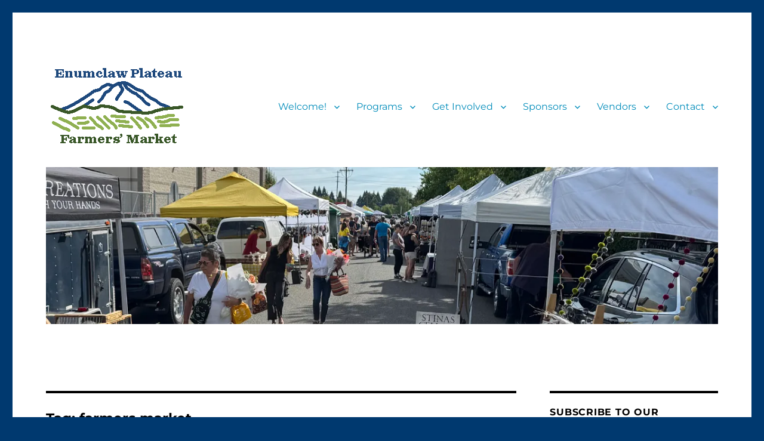

--- FILE ---
content_type: text/html; charset=UTF-8
request_url: https://www.enumclawplateaufarmersmarket.org/tag/farmers-market/
body_size: 14665
content:
<!DOCTYPE html>
<html lang="en-US" class="no-js">
<head>
	<meta charset="UTF-8">
	<meta name="viewport" content="width=device-width, initial-scale=1.0">
	<link rel="profile" href="https://gmpg.org/xfn/11">
		<script>
(function(html){html.className = html.className.replace(/\bno-js\b/,'js')})(document.documentElement);
//# sourceURL=twentysixteen_javascript_detection
</script>
<meta name='robots' content='index, follow, max-image-preview:large, max-snippet:-1, max-video-preview:-1' />
<!-- Jetpack Site Verification Tags -->
<meta name="google-site-verification" content="pan7e_obTYmlc-KcuM8Sc2Wg7tRSy6YtGbxxWLZXW4U" />
<meta name="facebook-domain-verification" content="1485498295010965" />

	<!-- This site is optimized with the Yoast SEO plugin v26.8 - https://yoast.com/product/yoast-seo-wordpress/ -->
	<title>farmers market Archives &#8211; Enumclaw Plateau Farmers’ Market</title>
	<link rel="canonical" href="https://www.enumclawplateaufarmersmarket.org/tag/farmers-market/" />
	<link rel="next" href="https://www.enumclawplateaufarmersmarket.org/tag/farmers-market/page/2/" />
	<meta property="og:locale" content="en_US" />
	<meta property="og:type" content="article" />
	<meta property="og:title" content="farmers market Archives &#8211; Enumclaw Plateau Farmers’ Market" />
	<meta property="og:url" content="https://www.enumclawplateaufarmersmarket.org/tag/farmers-market/" />
	<meta property="og:site_name" content="Enumclaw Plateau Farmers’ Market" />
	<script type="application/ld+json" class="yoast-schema-graph">{"@context":"https://schema.org","@graph":[{"@type":"CollectionPage","@id":"https://www.enumclawplateaufarmersmarket.org/tag/farmers-market/","url":"https://www.enumclawplateaufarmersmarket.org/tag/farmers-market/","name":"farmers market Archives &#8211; Enumclaw Plateau Farmers’ Market","isPartOf":{"@id":"https://www.enumclawplateaufarmersmarket.org/#website"},"primaryImageOfPage":{"@id":"https://www.enumclawplateaufarmersmarket.org/tag/farmers-market/#primaryimage"},"image":{"@id":"https://www.enumclawplateaufarmersmarket.org/tag/farmers-market/#primaryimage"},"thumbnailUrl":"https://i0.wp.com/www.enumclawplateaufarmersmarket.org/wp-content/uploads/2024-Vendor-Map-1.jpg?fit=1222%2C1847&ssl=1","breadcrumb":{"@id":"https://www.enumclawplateaufarmersmarket.org/tag/farmers-market/#breadcrumb"},"inLanguage":"en-US"},{"@type":"ImageObject","inLanguage":"en-US","@id":"https://www.enumclawplateaufarmersmarket.org/tag/farmers-market/#primaryimage","url":"https://i0.wp.com/www.enumclawplateaufarmersmarket.org/wp-content/uploads/2024-Vendor-Map-1.jpg?fit=1222%2C1847&ssl=1","contentUrl":"https://i0.wp.com/www.enumclawplateaufarmersmarket.org/wp-content/uploads/2024-Vendor-Map-1.jpg?fit=1222%2C1847&ssl=1","width":1222,"height":1847,"caption":"Screenshot"},{"@type":"BreadcrumbList","@id":"https://www.enumclawplateaufarmersmarket.org/tag/farmers-market/#breadcrumb","itemListElement":[{"@type":"ListItem","position":1,"name":"Home","item":"https://www.enumclawplateaufarmersmarket.org/"},{"@type":"ListItem","position":2,"name":"farmers market"}]},{"@type":"WebSite","@id":"https://www.enumclawplateaufarmersmarket.org/#website","url":"https://www.enumclawplateaufarmersmarket.org/","name":"Enumclaw Plateau Farmers’ Market","description":"Bringing Enumclaw area farmers’ products to Enumclaw residents and visitors","publisher":{"@id":"https://www.enumclawplateaufarmersmarket.org/#organization"},"potentialAction":[{"@type":"SearchAction","target":{"@type":"EntryPoint","urlTemplate":"https://www.enumclawplateaufarmersmarket.org/?s={search_term_string}"},"query-input":{"@type":"PropertyValueSpecification","valueRequired":true,"valueName":"search_term_string"}}],"inLanguage":"en-US"},{"@type":"Organization","@id":"https://www.enumclawplateaufarmersmarket.org/#organization","name":"Enumclaw Plateau Farmers’ Market","url":"https://www.enumclawplateaufarmersmarket.org/","logo":{"@type":"ImageObject","inLanguage":"en-US","@id":"https://www.enumclawplateaufarmersmarket.org/#/schema/logo/image/","url":"https://www.enumclawplateaufarmersmarket.org/wp-content/uploads/2018/05/2019-market-logo-780x1024.png","contentUrl":"https://www.enumclawplateaufarmersmarket.org/wp-content/uploads/2018/05/2019-market-logo-780x1024.png","width":780,"height":1024,"caption":"Enumclaw Plateau Farmers’ Market"},"image":{"@id":"https://www.enumclawplateaufarmersmarket.org/#/schema/logo/image/"},"sameAs":["https://www.facebook.com/EnumclawPlateauFarmersMarket/","https://www.instagram.com/enumclawplateaufarmersmarket/"]}]}</script>
	<!-- / Yoast SEO plugin. -->


<link rel='dns-prefetch' href='//www.enumclawplateaufarmersmarket.org' />
<link rel='dns-prefetch' href='//stats.wp.com' />
<link rel='dns-prefetch' href='//v0.wordpress.com' />
<link rel='preconnect' href='//i0.wp.com' />
<link rel='preconnect' href='//c0.wp.com' />
<link rel="alternate" type="application/rss+xml" title="Enumclaw Plateau Farmers’ Market &raquo; Feed" href="https://www.enumclawplateaufarmersmarket.org/feed/" />
<link rel="alternate" type="application/rss+xml" title="Enumclaw Plateau Farmers’ Market &raquo; Comments Feed" href="https://www.enumclawplateaufarmersmarket.org/comments/feed/" />
<link rel="alternate" type="application/rss+xml" title="Enumclaw Plateau Farmers’ Market &raquo; farmers market Tag Feed" href="https://www.enumclawplateaufarmersmarket.org/tag/farmers-market/feed/" />
<style id='wp-img-auto-sizes-contain-inline-css'>
img:is([sizes=auto i],[sizes^="auto," i]){contain-intrinsic-size:3000px 1500px}
/*# sourceURL=wp-img-auto-sizes-contain-inline-css */
</style>
<link rel='stylesheet' id='twentysixteen-jetpack-css' href='https://c0.wp.com/p/jetpack/15.4/modules/theme-tools/compat/twentysixteen.css' media='all' />
<style id='wp-emoji-styles-inline-css'>

	img.wp-smiley, img.emoji {
		display: inline !important;
		border: none !important;
		box-shadow: none !important;
		height: 1em !important;
		width: 1em !important;
		margin: 0 0.07em !important;
		vertical-align: -0.1em !important;
		background: none !important;
		padding: 0 !important;
	}
/*# sourceURL=wp-emoji-styles-inline-css */
</style>
<style id='wp-block-library-inline-css'>
:root{--wp-block-synced-color:#7a00df;--wp-block-synced-color--rgb:122,0,223;--wp-bound-block-color:var(--wp-block-synced-color);--wp-editor-canvas-background:#ddd;--wp-admin-theme-color:#007cba;--wp-admin-theme-color--rgb:0,124,186;--wp-admin-theme-color-darker-10:#006ba1;--wp-admin-theme-color-darker-10--rgb:0,107,160.5;--wp-admin-theme-color-darker-20:#005a87;--wp-admin-theme-color-darker-20--rgb:0,90,135;--wp-admin-border-width-focus:2px}@media (min-resolution:192dpi){:root{--wp-admin-border-width-focus:1.5px}}.wp-element-button{cursor:pointer}:root .has-very-light-gray-background-color{background-color:#eee}:root .has-very-dark-gray-background-color{background-color:#313131}:root .has-very-light-gray-color{color:#eee}:root .has-very-dark-gray-color{color:#313131}:root .has-vivid-green-cyan-to-vivid-cyan-blue-gradient-background{background:linear-gradient(135deg,#00d084,#0693e3)}:root .has-purple-crush-gradient-background{background:linear-gradient(135deg,#34e2e4,#4721fb 50%,#ab1dfe)}:root .has-hazy-dawn-gradient-background{background:linear-gradient(135deg,#faaca8,#dad0ec)}:root .has-subdued-olive-gradient-background{background:linear-gradient(135deg,#fafae1,#67a671)}:root .has-atomic-cream-gradient-background{background:linear-gradient(135deg,#fdd79a,#004a59)}:root .has-nightshade-gradient-background{background:linear-gradient(135deg,#330968,#31cdcf)}:root .has-midnight-gradient-background{background:linear-gradient(135deg,#020381,#2874fc)}:root{--wp--preset--font-size--normal:16px;--wp--preset--font-size--huge:42px}.has-regular-font-size{font-size:1em}.has-larger-font-size{font-size:2.625em}.has-normal-font-size{font-size:var(--wp--preset--font-size--normal)}.has-huge-font-size{font-size:var(--wp--preset--font-size--huge)}.has-text-align-center{text-align:center}.has-text-align-left{text-align:left}.has-text-align-right{text-align:right}.has-fit-text{white-space:nowrap!important}#end-resizable-editor-section{display:none}.aligncenter{clear:both}.items-justified-left{justify-content:flex-start}.items-justified-center{justify-content:center}.items-justified-right{justify-content:flex-end}.items-justified-space-between{justify-content:space-between}.screen-reader-text{border:0;clip-path:inset(50%);height:1px;margin:-1px;overflow:hidden;padding:0;position:absolute;width:1px;word-wrap:normal!important}.screen-reader-text:focus{background-color:#ddd;clip-path:none;color:#444;display:block;font-size:1em;height:auto;left:5px;line-height:normal;padding:15px 23px 14px;text-decoration:none;top:5px;width:auto;z-index:100000}html :where(.has-border-color){border-style:solid}html :where([style*=border-top-color]){border-top-style:solid}html :where([style*=border-right-color]){border-right-style:solid}html :where([style*=border-bottom-color]){border-bottom-style:solid}html :where([style*=border-left-color]){border-left-style:solid}html :where([style*=border-width]){border-style:solid}html :where([style*=border-top-width]){border-top-style:solid}html :where([style*=border-right-width]){border-right-style:solid}html :where([style*=border-bottom-width]){border-bottom-style:solid}html :where([style*=border-left-width]){border-left-style:solid}html :where(img[class*=wp-image-]){height:auto;max-width:100%}:where(figure){margin:0 0 1em}html :where(.is-position-sticky){--wp-admin--admin-bar--position-offset:var(--wp-admin--admin-bar--height,0px)}@media screen and (max-width:600px){html :where(.is-position-sticky){--wp-admin--admin-bar--position-offset:0px}}

/*# sourceURL=wp-block-library-inline-css */
</style><link rel='stylesheet' id='mediaelement-css' href='https://c0.wp.com/c/6.9/wp-includes/js/mediaelement/mediaelementplayer-legacy.min.css' media='all' />
<link rel='stylesheet' id='wp-mediaelement-css' href='https://c0.wp.com/c/6.9/wp-includes/js/mediaelement/wp-mediaelement.min.css' media='all' />
<style id='global-styles-inline-css'>
:root{--wp--preset--aspect-ratio--square: 1;--wp--preset--aspect-ratio--4-3: 4/3;--wp--preset--aspect-ratio--3-4: 3/4;--wp--preset--aspect-ratio--3-2: 3/2;--wp--preset--aspect-ratio--2-3: 2/3;--wp--preset--aspect-ratio--16-9: 16/9;--wp--preset--aspect-ratio--9-16: 9/16;--wp--preset--color--black: #000000;--wp--preset--color--cyan-bluish-gray: #abb8c3;--wp--preset--color--white: #fff;--wp--preset--color--pale-pink: #f78da7;--wp--preset--color--vivid-red: #cf2e2e;--wp--preset--color--luminous-vivid-orange: #ff6900;--wp--preset--color--luminous-vivid-amber: #fcb900;--wp--preset--color--light-green-cyan: #7bdcb5;--wp--preset--color--vivid-green-cyan: #00d084;--wp--preset--color--pale-cyan-blue: #8ed1fc;--wp--preset--color--vivid-cyan-blue: #0693e3;--wp--preset--color--vivid-purple: #9b51e0;--wp--preset--color--dark-gray: #1a1a1a;--wp--preset--color--medium-gray: #686868;--wp--preset--color--light-gray: #e5e5e5;--wp--preset--color--blue-gray: #4d545c;--wp--preset--color--bright-blue: #007acc;--wp--preset--color--light-blue: #9adffd;--wp--preset--color--dark-brown: #402b30;--wp--preset--color--medium-brown: #774e24;--wp--preset--color--dark-red: #640c1f;--wp--preset--color--bright-red: #ff675f;--wp--preset--color--yellow: #ffef8e;--wp--preset--gradient--vivid-cyan-blue-to-vivid-purple: linear-gradient(135deg,rgb(6,147,227) 0%,rgb(155,81,224) 100%);--wp--preset--gradient--light-green-cyan-to-vivid-green-cyan: linear-gradient(135deg,rgb(122,220,180) 0%,rgb(0,208,130) 100%);--wp--preset--gradient--luminous-vivid-amber-to-luminous-vivid-orange: linear-gradient(135deg,rgb(252,185,0) 0%,rgb(255,105,0) 100%);--wp--preset--gradient--luminous-vivid-orange-to-vivid-red: linear-gradient(135deg,rgb(255,105,0) 0%,rgb(207,46,46) 100%);--wp--preset--gradient--very-light-gray-to-cyan-bluish-gray: linear-gradient(135deg,rgb(238,238,238) 0%,rgb(169,184,195) 100%);--wp--preset--gradient--cool-to-warm-spectrum: linear-gradient(135deg,rgb(74,234,220) 0%,rgb(151,120,209) 20%,rgb(207,42,186) 40%,rgb(238,44,130) 60%,rgb(251,105,98) 80%,rgb(254,248,76) 100%);--wp--preset--gradient--blush-light-purple: linear-gradient(135deg,rgb(255,206,236) 0%,rgb(152,150,240) 100%);--wp--preset--gradient--blush-bordeaux: linear-gradient(135deg,rgb(254,205,165) 0%,rgb(254,45,45) 50%,rgb(107,0,62) 100%);--wp--preset--gradient--luminous-dusk: linear-gradient(135deg,rgb(255,203,112) 0%,rgb(199,81,192) 50%,rgb(65,88,208) 100%);--wp--preset--gradient--pale-ocean: linear-gradient(135deg,rgb(255,245,203) 0%,rgb(182,227,212) 50%,rgb(51,167,181) 100%);--wp--preset--gradient--electric-grass: linear-gradient(135deg,rgb(202,248,128) 0%,rgb(113,206,126) 100%);--wp--preset--gradient--midnight: linear-gradient(135deg,rgb(2,3,129) 0%,rgb(40,116,252) 100%);--wp--preset--font-size--small: 13px;--wp--preset--font-size--medium: 20px;--wp--preset--font-size--large: 36px;--wp--preset--font-size--x-large: 42px;--wp--preset--spacing--20: 0.44rem;--wp--preset--spacing--30: 0.67rem;--wp--preset--spacing--40: 1rem;--wp--preset--spacing--50: 1.5rem;--wp--preset--spacing--60: 2.25rem;--wp--preset--spacing--70: 3.38rem;--wp--preset--spacing--80: 5.06rem;--wp--preset--shadow--natural: 6px 6px 9px rgba(0, 0, 0, 0.2);--wp--preset--shadow--deep: 12px 12px 50px rgba(0, 0, 0, 0.4);--wp--preset--shadow--sharp: 6px 6px 0px rgba(0, 0, 0, 0.2);--wp--preset--shadow--outlined: 6px 6px 0px -3px rgb(255, 255, 255), 6px 6px rgb(0, 0, 0);--wp--preset--shadow--crisp: 6px 6px 0px rgb(0, 0, 0);}:where(.is-layout-flex){gap: 0.5em;}:where(.is-layout-grid){gap: 0.5em;}body .is-layout-flex{display: flex;}.is-layout-flex{flex-wrap: wrap;align-items: center;}.is-layout-flex > :is(*, div){margin: 0;}body .is-layout-grid{display: grid;}.is-layout-grid > :is(*, div){margin: 0;}:where(.wp-block-columns.is-layout-flex){gap: 2em;}:where(.wp-block-columns.is-layout-grid){gap: 2em;}:where(.wp-block-post-template.is-layout-flex){gap: 1.25em;}:where(.wp-block-post-template.is-layout-grid){gap: 1.25em;}.has-black-color{color: var(--wp--preset--color--black) !important;}.has-cyan-bluish-gray-color{color: var(--wp--preset--color--cyan-bluish-gray) !important;}.has-white-color{color: var(--wp--preset--color--white) !important;}.has-pale-pink-color{color: var(--wp--preset--color--pale-pink) !important;}.has-vivid-red-color{color: var(--wp--preset--color--vivid-red) !important;}.has-luminous-vivid-orange-color{color: var(--wp--preset--color--luminous-vivid-orange) !important;}.has-luminous-vivid-amber-color{color: var(--wp--preset--color--luminous-vivid-amber) !important;}.has-light-green-cyan-color{color: var(--wp--preset--color--light-green-cyan) !important;}.has-vivid-green-cyan-color{color: var(--wp--preset--color--vivid-green-cyan) !important;}.has-pale-cyan-blue-color{color: var(--wp--preset--color--pale-cyan-blue) !important;}.has-vivid-cyan-blue-color{color: var(--wp--preset--color--vivid-cyan-blue) !important;}.has-vivid-purple-color{color: var(--wp--preset--color--vivid-purple) !important;}.has-black-background-color{background-color: var(--wp--preset--color--black) !important;}.has-cyan-bluish-gray-background-color{background-color: var(--wp--preset--color--cyan-bluish-gray) !important;}.has-white-background-color{background-color: var(--wp--preset--color--white) !important;}.has-pale-pink-background-color{background-color: var(--wp--preset--color--pale-pink) !important;}.has-vivid-red-background-color{background-color: var(--wp--preset--color--vivid-red) !important;}.has-luminous-vivid-orange-background-color{background-color: var(--wp--preset--color--luminous-vivid-orange) !important;}.has-luminous-vivid-amber-background-color{background-color: var(--wp--preset--color--luminous-vivid-amber) !important;}.has-light-green-cyan-background-color{background-color: var(--wp--preset--color--light-green-cyan) !important;}.has-vivid-green-cyan-background-color{background-color: var(--wp--preset--color--vivid-green-cyan) !important;}.has-pale-cyan-blue-background-color{background-color: var(--wp--preset--color--pale-cyan-blue) !important;}.has-vivid-cyan-blue-background-color{background-color: var(--wp--preset--color--vivid-cyan-blue) !important;}.has-vivid-purple-background-color{background-color: var(--wp--preset--color--vivid-purple) !important;}.has-black-border-color{border-color: var(--wp--preset--color--black) !important;}.has-cyan-bluish-gray-border-color{border-color: var(--wp--preset--color--cyan-bluish-gray) !important;}.has-white-border-color{border-color: var(--wp--preset--color--white) !important;}.has-pale-pink-border-color{border-color: var(--wp--preset--color--pale-pink) !important;}.has-vivid-red-border-color{border-color: var(--wp--preset--color--vivid-red) !important;}.has-luminous-vivid-orange-border-color{border-color: var(--wp--preset--color--luminous-vivid-orange) !important;}.has-luminous-vivid-amber-border-color{border-color: var(--wp--preset--color--luminous-vivid-amber) !important;}.has-light-green-cyan-border-color{border-color: var(--wp--preset--color--light-green-cyan) !important;}.has-vivid-green-cyan-border-color{border-color: var(--wp--preset--color--vivid-green-cyan) !important;}.has-pale-cyan-blue-border-color{border-color: var(--wp--preset--color--pale-cyan-blue) !important;}.has-vivid-cyan-blue-border-color{border-color: var(--wp--preset--color--vivid-cyan-blue) !important;}.has-vivid-purple-border-color{border-color: var(--wp--preset--color--vivid-purple) !important;}.has-vivid-cyan-blue-to-vivid-purple-gradient-background{background: var(--wp--preset--gradient--vivid-cyan-blue-to-vivid-purple) !important;}.has-light-green-cyan-to-vivid-green-cyan-gradient-background{background: var(--wp--preset--gradient--light-green-cyan-to-vivid-green-cyan) !important;}.has-luminous-vivid-amber-to-luminous-vivid-orange-gradient-background{background: var(--wp--preset--gradient--luminous-vivid-amber-to-luminous-vivid-orange) !important;}.has-luminous-vivid-orange-to-vivid-red-gradient-background{background: var(--wp--preset--gradient--luminous-vivid-orange-to-vivid-red) !important;}.has-very-light-gray-to-cyan-bluish-gray-gradient-background{background: var(--wp--preset--gradient--very-light-gray-to-cyan-bluish-gray) !important;}.has-cool-to-warm-spectrum-gradient-background{background: var(--wp--preset--gradient--cool-to-warm-spectrum) !important;}.has-blush-light-purple-gradient-background{background: var(--wp--preset--gradient--blush-light-purple) !important;}.has-blush-bordeaux-gradient-background{background: var(--wp--preset--gradient--blush-bordeaux) !important;}.has-luminous-dusk-gradient-background{background: var(--wp--preset--gradient--luminous-dusk) !important;}.has-pale-ocean-gradient-background{background: var(--wp--preset--gradient--pale-ocean) !important;}.has-electric-grass-gradient-background{background: var(--wp--preset--gradient--electric-grass) !important;}.has-midnight-gradient-background{background: var(--wp--preset--gradient--midnight) !important;}.has-small-font-size{font-size: var(--wp--preset--font-size--small) !important;}.has-medium-font-size{font-size: var(--wp--preset--font-size--medium) !important;}.has-large-font-size{font-size: var(--wp--preset--font-size--large) !important;}.has-x-large-font-size{font-size: var(--wp--preset--font-size--x-large) !important;}
/*# sourceURL=global-styles-inline-css */
</style>

<style id='classic-theme-styles-inline-css'>
/*! This file is auto-generated */
.wp-block-button__link{color:#fff;background-color:#32373c;border-radius:9999px;box-shadow:none;text-decoration:none;padding:calc(.667em + 2px) calc(1.333em + 2px);font-size:1.125em}.wp-block-file__button{background:#32373c;color:#fff;text-decoration:none}
/*# sourceURL=/wp-includes/css/classic-themes.min.css */
</style>
<link rel='stylesheet' id='wpos-slick-style-css' href='https://www.enumclawplateaufarmersmarket.org/wp-content/plugins/wp-logo-showcase-responsive-slider-slider/assets/css/slick.css?ver=3.8.7' media='all' />
<link rel='stylesheet' id='wpls-public-style-css' href='https://www.enumclawplateaufarmersmarket.org/wp-content/plugins/wp-logo-showcase-responsive-slider-slider/assets/css/wpls-public.css?ver=3.8.7' media='all' />
<link rel='stylesheet' id='twentysixteen-fonts-css' href='https://www.enumclawplateaufarmersmarket.org/wp-content/themes/twentysixteen/fonts/merriweather-plus-montserrat-plus-inconsolata.css?ver=20230328' media='all' />
<link rel='stylesheet' id='genericons-css' href='https://c0.wp.com/p/jetpack/15.4/_inc/genericons/genericons/genericons.css' media='all' />
<link rel='stylesheet' id='twentysixteen-style-css' href='https://www.enumclawplateaufarmersmarket.org/wp-content/themes/twentysixteen/style.css?ver=20251202' media='all' />
<style id='twentysixteen-style-inline-css'>

		/* Custom Link Color */
		.menu-toggle:hover,
		.menu-toggle:focus,
		a,
		.main-navigation a:hover,
		.main-navigation a:focus,
		.dropdown-toggle:hover,
		.dropdown-toggle:focus,
		.social-navigation a:hover:before,
		.social-navigation a:focus:before,
		.post-navigation a:hover .post-title,
		.post-navigation a:focus .post-title,
		.tagcloud a:hover,
		.tagcloud a:focus,
		.site-branding .site-title a:hover,
		.site-branding .site-title a:focus,
		.entry-title a:hover,
		.entry-title a:focus,
		.entry-footer a:hover,
		.entry-footer a:focus,
		.comment-metadata a:hover,
		.comment-metadata a:focus,
		.pingback .comment-edit-link:hover,
		.pingback .comment-edit-link:focus,
		.comment-reply-link,
		.comment-reply-link:hover,
		.comment-reply-link:focus,
		.required,
		.site-info a:hover,
		.site-info a:focus {
			color: #69992f;
		}

		mark,
		ins,
		button:hover,
		button:focus,
		input[type="button"]:hover,
		input[type="button"]:focus,
		input[type="reset"]:hover,
		input[type="reset"]:focus,
		input[type="submit"]:hover,
		input[type="submit"]:focus,
		.pagination .prev:hover,
		.pagination .prev:focus,
		.pagination .next:hover,
		.pagination .next:focus,
		.widget_calendar tbody a,
		.page-links a:hover,
		.page-links a:focus {
			background-color: #69992f;
		}

		input[type="date"]:focus,
		input[type="time"]:focus,
		input[type="datetime-local"]:focus,
		input[type="week"]:focus,
		input[type="month"]:focus,
		input[type="text"]:focus,
		input[type="email"]:focus,
		input[type="url"]:focus,
		input[type="password"]:focus,
		input[type="search"]:focus,
		input[type="tel"]:focus,
		input[type="number"]:focus,
		textarea:focus,
		.tagcloud a:hover,
		.tagcloud a:focus,
		.menu-toggle:hover,
		.menu-toggle:focus {
			border-color: #69992f;
		}

		@media screen and (min-width: 56.875em) {
			.main-navigation li:hover > a,
			.main-navigation li.focus > a {
				color: #69992f;
			}
		}
	

		/* Custom Main Text Color */
		body,
		blockquote cite,
		blockquote small,
		.main-navigation a,
		.menu-toggle,
		.dropdown-toggle,
		.social-navigation a,
		.post-navigation a,
		.pagination a:hover,
		.pagination a:focus,
		.widget-title a,
		.site-branding .site-title a,
		.entry-title a,
		.page-links > .page-links-title,
		.comment-author,
		.comment-reply-title small a:hover,
		.comment-reply-title small a:focus {
			color: #000000;
		}

		blockquote,
		.menu-toggle.toggled-on,
		.menu-toggle.toggled-on:hover,
		.menu-toggle.toggled-on:focus,
		.post-navigation,
		.post-navigation div + div,
		.pagination,
		.widget,
		.page-header,
		.page-links a,
		.comments-title,
		.comment-reply-title {
			border-color: #000000;
		}

		button,
		button[disabled]:hover,
		button[disabled]:focus,
		input[type="button"],
		input[type="button"][disabled]:hover,
		input[type="button"][disabled]:focus,
		input[type="reset"],
		input[type="reset"][disabled]:hover,
		input[type="reset"][disabled]:focus,
		input[type="submit"],
		input[type="submit"][disabled]:hover,
		input[type="submit"][disabled]:focus,
		.menu-toggle.toggled-on,
		.menu-toggle.toggled-on:hover,
		.menu-toggle.toggled-on:focus,
		.pagination:before,
		.pagination:after,
		.pagination .prev,
		.pagination .next,
		.page-links a {
			background-color: #000000;
		}

		/* Border Color */
		fieldset,
		pre,
		abbr,
		acronym,
		table,
		th,
		td,
		input[type="date"],
		input[type="time"],
		input[type="datetime-local"],
		input[type="week"],
		input[type="month"],
		input[type="text"],
		input[type="email"],
		input[type="url"],
		input[type="password"],
		input[type="search"],
		input[type="tel"],
		input[type="number"],
		textarea,
		.main-navigation li,
		.main-navigation .primary-menu,
		.menu-toggle,
		.dropdown-toggle:after,
		.social-navigation a,
		.image-navigation,
		.comment-navigation,
		.tagcloud a,
		.entry-content,
		.entry-summary,
		.page-links a,
		.page-links > span,
		.comment-list article,
		.comment-list .pingback,
		.comment-list .trackback,
		.comment-reply-link,
		.no-comments,
		.widecolumn .mu_register .mu_alert {
			border-color: rgba( 0, 0, 0, 0.2);
		}

		hr,
		code {
			background-color: rgba( 0, 0, 0, 0.2);
		}

		@media screen and (min-width: 56.875em) {
			.main-navigation ul ul,
			.main-navigation ul ul li {
				border-color: rgba( 0, 0, 0, 0.2);
			}

			.main-navigation ul ul:before {
				border-top-color: rgba( 0, 0, 0, 0.2);
				border-bottom-color: rgba( 0, 0, 0, 0.2);
			}
		}
	

		/* Custom Secondary Text Color */

		/**
		 * IE8 and earlier will drop any block with CSS3 selectors.
		 * Do not combine these styles with the next block.
		 */
		body:not(.search-results) .entry-summary {
			color: #00396f;
		}

		blockquote,
		.post-password-form label,
		a:hover,
		a:focus,
		a:active,
		.post-navigation .meta-nav,
		.image-navigation,
		.comment-navigation,
		.widget_recent_entries .post-date,
		.widget_rss .rss-date,
		.widget_rss cite,
		.site-description,
		.author-bio,
		.entry-footer,
		.entry-footer a,
		.sticky-post,
		.taxonomy-description,
		.entry-caption,
		.comment-metadata,
		.pingback .edit-link,
		.comment-metadata a,
		.pingback .comment-edit-link,
		.comment-form label,
		.comment-notes,
		.comment-awaiting-moderation,
		.logged-in-as,
		.form-allowed-tags,
		.site-info,
		.site-info a,
		.wp-caption .wp-caption-text,
		.gallery-caption,
		.widecolumn label,
		.widecolumn .mu_register label {
			color: #00396f;
		}

		.widget_calendar tbody a:hover,
		.widget_calendar tbody a:focus {
			background-color: #00396f;
		}
	
/*# sourceURL=twentysixteen-style-inline-css */
</style>
<link rel='stylesheet' id='twentysixteen-block-style-css' href='https://www.enumclawplateaufarmersmarket.org/wp-content/themes/twentysixteen/css/blocks.css?ver=20240817' media='all' />
<style id='jetpack_facebook_likebox-inline-css'>
.widget_facebook_likebox {
	overflow: hidden;
}

/*# sourceURL=https://www.enumclawplateaufarmersmarket.org/wp-content/plugins/jetpack/modules/widgets/facebook-likebox/style.css */
</style>
<script src="https://c0.wp.com/c/6.9/wp-includes/js/jquery/jquery.min.js" id="jquery-core-js"></script>
<script src="https://c0.wp.com/c/6.9/wp-includes/js/jquery/jquery-migrate.min.js" id="jquery-migrate-js"></script>
<script id="twentysixteen-script-js-extra">
var screenReaderText = {"expand":"expand child menu","collapse":"collapse child menu"};
//# sourceURL=twentysixteen-script-js-extra
</script>
<script src="https://www.enumclawplateaufarmersmarket.org/wp-content/themes/twentysixteen/js/functions.js?ver=20230629" id="twentysixteen-script-js" defer data-wp-strategy="defer"></script>
<link rel="https://api.w.org/" href="https://www.enumclawplateaufarmersmarket.org/wp-json/" /><link rel="alternate" title="JSON" type="application/json" href="https://www.enumclawplateaufarmersmarket.org/wp-json/wp/v2/tags/51" /><link rel="EditURI" type="application/rsd+xml" title="RSD" href="https://www.enumclawplateaufarmersmarket.org/xmlrpc.php?rsd" />
<meta name="generator" content="WordPress 6.9" />
	<style>img#wpstats{display:none}</style>
		<style>
.milestone-widget {
	--milestone-text-color: #333333;
	--milestone-bg-color: #ffffff;
	--milestone-border-color:#cccccc;
}
</style>
				<style type="text/css" id="twentysixteen-header-css">
		.site-branding {
			margin: 0 auto 0 0;
		}

		.site-branding .site-title,
		.site-description {
			clip-path: inset(50%);
			position: absolute;
		}
		</style>
		<style id="custom-background-css">
body.custom-background { background-color: #00396f; }
</style>
	<link rel="icon" href="https://i0.wp.com/www.enumclawplateaufarmersmarket.org/wp-content/uploads/cropped-EPFM-Color-Stamp.png?fit=32%2C32&#038;ssl=1" sizes="32x32" />
<link rel="icon" href="https://i0.wp.com/www.enumclawplateaufarmersmarket.org/wp-content/uploads/cropped-EPFM-Color-Stamp.png?fit=192%2C192&#038;ssl=1" sizes="192x192" />
<link rel="apple-touch-icon" href="https://i0.wp.com/www.enumclawplateaufarmersmarket.org/wp-content/uploads/cropped-EPFM-Color-Stamp.png?fit=180%2C180&#038;ssl=1" />
<meta name="msapplication-TileImage" content="https://i0.wp.com/www.enumclawplateaufarmersmarket.org/wp-content/uploads/cropped-EPFM-Color-Stamp.png?fit=270%2C270&#038;ssl=1" />
		<style id="wp-custom-css">
			.button {
  background-color: #008CBA; /* Green */
  border: none;
  color: white;
  padding: 15px 32px;
  text-align: center;
  text-decoration: none;
  display: inline-block;
  font-size: 16px;
  border-radius: 4px;
}

body, button, input, select, textarea {
color: #000000;
font-family: 'Roboto';
}

.site-branding .site-title a {
color: #008CBA;
}

.site-description {
color: #000000;
}

.entry-footer a {
color: #000000;
}

.entry-title a{
color: #008CBA;
}

.main-navigation .primary-menu > li a{
color: #008CBA;
}

h4.normal {
font-variant-caps: normal;
}		</style>
		
<!-- Styles cached and displayed inline for speed. Generated by http://stylesplugin.com -->
<style type="text/css" id="styles-plugin-css">

</style>
<link rel='stylesheet' id='milestone-widget-css' href='https://c0.wp.com/p/jetpack/15.4/modules/widgets/milestone/milestone-widget.css' media='all' />
</head>

<body class="archive tag tag-farmers-market tag-51 custom-background wp-custom-logo wp-embed-responsive wp-theme-twentysixteen styles hfeed">
<div id="page" class="site">
	<div class="site-inner">
		<a class="skip-link screen-reader-text" href="#content">
			Skip to content		</a>

		<header id="masthead" class="site-header">
			<div class="site-header-main">
				<div class="site-branding">
					<a href="https://www.enumclawplateaufarmersmarket.org/" class="custom-logo-link" rel="home"><img width="240" height="147" src="https://i0.wp.com/www.enumclawplateaufarmersmarket.org/wp-content/uploads/EPFM-Color-Stamp-Small_2024.png?fit=240%2C147&amp;ssl=1" class="custom-logo" alt="Enumclaw Plateau Farmers’ Market" decoding="async" srcset="https://i0.wp.com/www.enumclawplateaufarmersmarket.org/wp-content/uploads/EPFM-Color-Stamp-Small_2024.png?w=240&amp;ssl=1 240w, https://i0.wp.com/www.enumclawplateaufarmersmarket.org/wp-content/uploads/EPFM-Color-Stamp-Small_2024.png?resize=200%2C123&amp;ssl=1 200w" sizes="(max-width: 240px) 85vw, 240px" /></a>						<p class="site-title"><a href="https://www.enumclawplateaufarmersmarket.org/" rel="home" >Enumclaw Plateau Farmers’ Market</a></p>
												<p class="site-description">Bringing Enumclaw area farmers’ products to Enumclaw residents and visitors</p>
									</div><!-- .site-branding -->

									<button id="menu-toggle" class="menu-toggle">Menu</button>

					<div id="site-header-menu" class="site-header-menu">
													<nav id="site-navigation" class="main-navigation" aria-label="Primary Menu">
								<div class="menu-primary-menu-container"><ul id="menu-primary-menu" class="primary-menu"><li id="menu-item-11" class="menu-item menu-item-type-post_type menu-item-object-page menu-item-has-children menu-item-11"><a href="https://www.enumclawplateaufarmersmarket.org/welcome/">Welcome!</a>
<ul class="sub-menu">
	<li id="menu-item-596" class="menu-item menu-item-type-taxonomy menu-item-object-category menu-item-596"><a href="https://www.enumclawplateaufarmersmarket.org/category/news/">Latest News</a></li>
	<li id="menu-item-58" class="menu-item menu-item-type-post_type menu-item-object-page menu-item-58"><a href="https://www.enumclawplateaufarmersmarket.org/welcome/mission/">Mission &amp; Vision</a></li>
	<li id="menu-item-57" class="menu-item menu-item-type-post_type menu-item-object-page menu-item-57"><a href="https://www.enumclawplateaufarmersmarket.org/welcome/location/">Location</a></li>
	<li id="menu-item-756" class="menu-item menu-item-type-post_type menu-item-object-page menu-item-756"><a href="https://www.enumclawplateaufarmersmarket.org/welcome/board-meetings/">Board Meetings</a></li>
	<li id="menu-item-60" class="menu-item menu-item-type-post_type menu-item-object-page menu-item-60"><a href="https://www.enumclawplateaufarmersmarket.org/welcome/by-laws/">By-Laws</a></li>
	<li id="menu-item-59" class="menu-item menu-item-type-post_type menu-item-object-page menu-item-59"><a href="https://www.enumclawplateaufarmersmarket.org/welcome/history/">History</a></li>
</ul>
</li>
<li id="menu-item-3315" class="menu-item menu-item-type-post_type menu-item-object-page menu-item-has-children menu-item-3315"><a href="https://www.enumclawplateaufarmersmarket.org/programs/">Programs</a>
<ul class="sub-menu">
	<li id="menu-item-3318" class="menu-item menu-item-type-post_type menu-item-object-page menu-item-3318"><a href="https://www.enumclawplateaufarmersmarket.org/programs/kids-pop-club/">Kids’ PoP Club</a></li>
	<li id="menu-item-3314" class="menu-item menu-item-type-post_type menu-item-object-page menu-item-3314"><a href="https://www.enumclawplateaufarmersmarket.org/programs/snap-and-snap-market-match/">SNAP and SNAP Market Match</a></li>
	<li id="menu-item-3313" class="menu-item menu-item-type-post_type menu-item-object-page menu-item-3313"><a href="https://www.enumclawplateaufarmersmarket.org/programs/farmers-market-nutrition-program/">Farmers Market Nutrition Program</a></li>
	<li id="menu-item-4457" class="menu-item menu-item-type-post_type menu-item-object-page menu-item-4457"><a href="https://www.enumclawplateaufarmersmarket.org/programs/power-of-produce-for-seniors-pops/">Power of Produce for Seniors (PoPS)</a></li>
</ul>
</li>
<li id="menu-item-56" class="menu-item menu-item-type-post_type menu-item-object-page menu-item-has-children menu-item-56"><a href="https://www.enumclawplateaufarmersmarket.org/get-involved/">Get Involved</a>
<ul class="sub-menu">
	<li id="menu-item-61" class="menu-item menu-item-type-post_type menu-item-object-page menu-item-61"><a href="https://www.enumclawplateaufarmersmarket.org/get-involved/members/">Members</a></li>
	<li id="menu-item-65" class="menu-item menu-item-type-post_type menu-item-object-page menu-item-65"><a href="https://www.enumclawplateaufarmersmarket.org/get-involved/volunteers/">Volunteers</a></li>
	<li id="menu-item-2955" class="menu-item menu-item-type-post_type menu-item-object-page menu-item-2955"><a href="https://www.enumclawplateaufarmersmarket.org/get-involved/buskers/">Buskers</a></li>
	<li id="menu-item-153" class="menu-item menu-item-type-post_type menu-item-object-page menu-item-153"><a href="https://www.enumclawplateaufarmersmarket.org/get-involved/donate/">Donate</a></li>
</ul>
</li>
<li id="menu-item-865" class="menu-item menu-item-type-post_type menu-item-object-page menu-item-has-children menu-item-865"><a href="https://www.enumclawplateaufarmersmarket.org/sponsors/">Sponsors</a>
<ul class="sub-menu">
	<li id="menu-item-761" class="menu-item menu-item-type-post_type menu-item-object-page menu-item-761"><a href="https://www.enumclawplateaufarmersmarket.org/sponsors/sponsorship/">Sponsorship</a></li>
</ul>
</li>
<li id="menu-item-66" class="menu-item menu-item-type-post_type menu-item-object-page menu-item-has-children menu-item-66"><a href="https://www.enumclawplateaufarmersmarket.org/vendors/">Vendors</a>
<ul class="sub-menu">
	<li id="menu-item-67" class="menu-item menu-item-type-post_type menu-item-object-page menu-item-67"><a href="https://www.enumclawplateaufarmersmarket.org/vendors/vendor-application/">Vendor Application</a></li>
	<li id="menu-item-68" class="menu-item menu-item-type-post_type menu-item-object-page menu-item-68"><a href="https://www.enumclawplateaufarmersmarket.org/vendors/vendor-guidelines/">Vendor Guidelines</a></li>
</ul>
</li>
<li id="menu-item-10" class="menu-item menu-item-type-post_type menu-item-object-page menu-item-has-children menu-item-10"><a href="https://www.enumclawplateaufarmersmarket.org/contact/">Contact</a>
<ul class="sub-menu">
	<li id="menu-item-595" class="menu-item menu-item-type-post_type menu-item-object-page menu-item-595"><a href="https://www.enumclawplateaufarmersmarket.org/contact/board-members/">Board Members</a></li>
</ul>
</li>
</ul></div>							</nav><!-- .main-navigation -->
						
													<nav id="social-navigation" class="social-navigation" aria-label="Social Links Menu">
								<div class="menu-social-container"><ul id="menu-social" class="social-links-menu"><li id="menu-item-598" class="menu-item menu-item-type-custom menu-item-object-custom menu-item-598"><a href="http://www.facebook.com/EnumclawPlateauFarmersMarket"><span class="screen-reader-text">Facebook</span></a></li>
<li id="menu-item-599" class="menu-item menu-item-type-custom menu-item-object-custom menu-item-599"><a href="http://www.instagram.com/EnumclawPlateauFarmersMarket/"><span class="screen-reader-text">Instagram</span></a></li>
<li id="menu-item-4318" class="menu-item menu-item-type-custom menu-item-object-custom menu-item-4318"><a href="https://bsky.app/profile/enumclawplateaufm.bsky.social"><span class="screen-reader-text">BlueSky</span></a></li>
</ul></div>							</nav><!-- .social-navigation -->
											</div><!-- .site-header-menu -->
							</div><!-- .site-header-main -->

											<div class="header-image">
					<a href="https://www.enumclawplateaufarmersmarket.org/" rel="home" >
						<img src="https://www.enumclawplateaufarmersmarket.org/wp-content/uploads/IMG_4883-1.jpeg" width="1200" height="280" alt="Enumclaw Plateau Farmers’ Market" sizes="(max-width: 709px) 85vw, (max-width: 909px) 81vw, (max-width: 1362px) 88vw, 1200px" srcset="https://i0.wp.com/www.enumclawplateaufarmersmarket.org/wp-content/uploads/IMG_4883-1.jpeg?w=1200&amp;ssl=1 1200w, https://i0.wp.com/www.enumclawplateaufarmersmarket.org/wp-content/uploads/IMG_4883-1.jpeg?resize=400%2C93&amp;ssl=1 400w, https://i0.wp.com/www.enumclawplateaufarmersmarket.org/wp-content/uploads/IMG_4883-1.jpeg?resize=800%2C187&amp;ssl=1 800w, https://i0.wp.com/www.enumclawplateaufarmersmarket.org/wp-content/uploads/IMG_4883-1.jpeg?resize=200%2C47&amp;ssl=1 200w, https://i0.wp.com/www.enumclawplateaufarmersmarket.org/wp-content/uploads/IMG_4883-1.jpeg?resize=768%2C179&amp;ssl=1 768w" decoding="async" fetchpriority="high" />					</a>
				</div><!-- .header-image -->
					</header><!-- .site-header -->

		<div id="content" class="site-content">

	<div id="primary" class="content-area">
		<main id="main" class="site-main">

		
			<header class="page-header">
				<h1 class="page-title">Tag: <span>farmers market</span></h1>			</header><!-- .page-header -->

			
<article id="post-4028" class="post-4028 post type-post status-publish format-image has-post-thumbnail hentry category-announcements tag-212 tag-enumclaw-plateau-farmers-market tag-farmers-market tag-vendors post_format-post-format-image">
	<header class="entry-header">
		
		<h2 class="entry-title"><a href="https://www.enumclawplateaufarmersmarket.org/2024/03/13/new-market-map/" rel="bookmark">New Market Map</a></h2>	</header><!-- .entry-header -->

	
	
	<a class="post-thumbnail" href="https://www.enumclawplateaufarmersmarket.org/2024/03/13/new-market-map/" aria-hidden="true">
		<img width="1200" height="1814" src="https://i0.wp.com/www.enumclawplateaufarmersmarket.org/wp-content/uploads/2024-Vendor-Map-1.jpg?fit=1200%2C1814&amp;ssl=1" class="attachment-post-thumbnail size-post-thumbnail wp-post-image" alt="New Market Map" decoding="async" srcset="https://i0.wp.com/www.enumclawplateaufarmersmarket.org/wp-content/uploads/2024-Vendor-Map-1.jpg?w=1222&amp;ssl=1 1222w, https://i0.wp.com/www.enumclawplateaufarmersmarket.org/wp-content/uploads/2024-Vendor-Map-1.jpg?resize=198%2C300&amp;ssl=1 198w, https://i0.wp.com/www.enumclawplateaufarmersmarket.org/wp-content/uploads/2024-Vendor-Map-1.jpg?resize=397%2C600&amp;ssl=1 397w, https://i0.wp.com/www.enumclawplateaufarmersmarket.org/wp-content/uploads/2024-Vendor-Map-1.jpg?resize=99%2C150&amp;ssl=1 99w, https://i0.wp.com/www.enumclawplateaufarmersmarket.org/wp-content/uploads/2024-Vendor-Map-1.jpg?resize=768%2C1161&amp;ssl=1 768w, https://i0.wp.com/www.enumclawplateaufarmersmarket.org/wp-content/uploads/2024-Vendor-Map-1.jpg?resize=1016%2C1536&amp;ssl=1 1016w, https://i0.wp.com/www.enumclawplateaufarmersmarket.org/wp-content/uploads/2024-Vendor-Map-1.jpg?resize=1200%2C1814&amp;ssl=1 1200w" sizes="(max-width: 709px) 85vw, (max-width: 909px) 67vw, (max-width: 984px) 60vw, (max-width: 1362px) 62vw, 840px" />	</a>

		
	<div class="entry-content">
		<p>We’re growing and looking to many more new vendors this year! Check out the new market map!</p>
<p>Details about the map will be posted via our embedded Manage My Market map on the <a href="https://www.enumclawplateaufarmersmarket.org/vendors/">Vendors page</a>, but you can count on the Market Information tent being in space #L9 and Kids’ PoP Club likely will be in in the #L15 or #L16 range each week, depending on the number of vendors present.</p>
	</div><!-- .entry-content -->

	<footer class="entry-footer">
		<span class="byline"><img alt='' src='https://secure.gravatar.com/avatar/72a92ac22c57bac8a98ea370485b7659d87b98197e7e380c8f0bf4bbe364a74a?s=49&#038;d=blank&#038;r=g' srcset='https://secure.gravatar.com/avatar/72a92ac22c57bac8a98ea370485b7659d87b98197e7e380c8f0bf4bbe364a74a?s=98&#038;d=blank&#038;r=g 2x' class='avatar avatar-49 photo' height='49' width='49' decoding='async'/><span class="screen-reader-text">Author </span><span class="author vcard"><a class="url fn n" href="https://www.enumclawplateaufarmersmarket.org/author/enumclawplateaufarmersmarketmanager/">Market Manager</a></span></span><span class="posted-on"><span class="screen-reader-text">Posted on </span><a href="https://www.enumclawplateaufarmersmarket.org/2024/03/13/new-market-map/" rel="bookmark"><time class="entry-date published" datetime="2024-03-13T08:00:57-07:00">March 13, 2024</time><time class="updated" datetime="2024-06-26T21:42:52-07:00">June 26, 2024</time></a></span><span class="entry-format"><span class="screen-reader-text">Format </span><a href="https://www.enumclawplateaufarmersmarket.org/type/image/">Image</a></span><span class="cat-links"><span class="screen-reader-text">Categories </span><a href="https://www.enumclawplateaufarmersmarket.org/category/announcements/" rel="category tag">announcements</a></span><span class="tags-links"><span class="screen-reader-text">Tags </span><a href="https://www.enumclawplateaufarmersmarket.org/tag/2024/" rel="tag">2024</a>, <a href="https://www.enumclawplateaufarmersmarket.org/tag/enumclaw-plateau-farmers-market/" rel="tag">Enumclaw Plateau Farmers' Market</a>, <a href="https://www.enumclawplateaufarmersmarket.org/tag/farmers-market/" rel="tag">farmers market</a>, <a href="https://www.enumclawplateaufarmersmarket.org/tag/vendors/" rel="tag">vendors</a></span>			</footer><!-- .entry-footer -->
</article><!-- #post-4028 -->

<article id="post-1884" class="post-1884 post type-post status-publish format-standard has-post-thumbnail hentry category-announcements tag-9 tag-announcements tag-enumclaw-plateau-farmers-market tag-farmers-market">
	<header class="entry-header">
		
		<h2 class="entry-title"><a href="https://www.enumclawplateaufarmersmarket.org/2019/09/25/week-16-thank-you-for-a-great-first-year/" rel="bookmark">Week 16 &#8211; Thank You for a Great First Year!</a></h2>	</header><!-- .entry-header -->

	
	
	<a class="post-thumbnail" href="https://www.enumclawplateaufarmersmarket.org/2019/09/25/week-16-thank-you-for-a-great-first-year/" aria-hidden="true">
		<img width="1000" height="500" src="https://i0.wp.com/www.enumclawplateaufarmersmarket.org/wp-content/uploads/IMG_0959.jpeg?fit=1000%2C500&amp;ssl=1" class="attachment-post-thumbnail size-post-thumbnail wp-post-image" alt="Week 16 &#8211; Thank You for a Great First Year!" decoding="async" loading="lazy" srcset="https://i0.wp.com/www.enumclawplateaufarmersmarket.org/wp-content/uploads/IMG_0959.jpeg?w=1000&amp;ssl=1 1000w, https://i0.wp.com/www.enumclawplateaufarmersmarket.org/wp-content/uploads/IMG_0959.jpeg?resize=200%2C100&amp;ssl=1 200w, https://i0.wp.com/www.enumclawplateaufarmersmarket.org/wp-content/uploads/IMG_0959.jpeg?resize=400%2C200&amp;ssl=1 400w, https://i0.wp.com/www.enumclawplateaufarmersmarket.org/wp-content/uploads/IMG_0959.jpeg?resize=768%2C384&amp;ssl=1 768w, https://i0.wp.com/www.enumclawplateaufarmersmarket.org/wp-content/uploads/IMG_0959.jpeg?resize=800%2C400&amp;ssl=1 800w" sizes="(max-width: 709px) 85vw, (max-width: 909px) 67vw, (max-width: 984px) 60vw, (max-width: 1362px) 62vw, 840px" />	</a>

		
	<div class="entry-content">
		<p>We’re sad that our final market is upon us.</p>
<p>Here is the schedule of events for our final day of 2019. Let’s celebrate together on this final market day!</p>
<ul>
<li><span style="color: #008000;"><strong>3:00-6:30</strong></span>: For the kids: <strong>A scavenger hunt! With prizes!</strong></li>
<li><span style="color: #993300;"><strong>3:30-4:30</strong></span>: <strong>Chef Lesa of Lesa Cooks!</strong> She’ll create something delicious from Farmers’ Market products</li>
<li><span style="color: #ff6600;"><strong>5:00-5:30</strong></span>: <strong>Gramma Berta</strong> will give a <strong>Canning Demonstration</strong> using seasonal produce</li>
<li><span style="color: #0000ff;"><strong>5:45-6:45</strong></span>: <strong>Jess Morse</strong>, Enumclaw local musician and singer will end our market with her talents</li>
</ul>
<p>This is our thank you to our customers, our vendors, our sponsors and our board and market manager for being part of the village that made this market happen this year. Please join us!</p>
<p>Reminder to stock up on produce and products for your freezer or dinner table and even purchase unique Christmas presents!</p>
<p>And don’t forget that we have Pig Raffle tickets available at the Market Information Tent. $5 per ticket or $20 for 5 tickets. The winner will be drawn in November.</p>
<p><img data-recalc-dims="1" loading="lazy" decoding="async" class="aligncenter size-medium wp-image-1847" src="https://i0.wp.com/www.enumclawplateaufarmersmarket.org/wp-content/uploads/IMG_0966.jpeg?resize=400%2C200&#038;ssl=1" alt="" width="400" height="200" srcset="https://i0.wp.com/www.enumclawplateaufarmersmarket.org/wp-content/uploads/IMG_0966.jpeg?resize=400%2C200&amp;ssl=1 400w, https://i0.wp.com/www.enumclawplateaufarmersmarket.org/wp-content/uploads/IMG_0966.jpeg?resize=200%2C100&amp;ssl=1 200w, https://i0.wp.com/www.enumclawplateaufarmersmarket.org/wp-content/uploads/IMG_0966.jpeg?resize=768%2C384&amp;ssl=1 768w, https://i0.wp.com/www.enumclawplateaufarmersmarket.org/wp-content/uploads/IMG_0966.jpeg?resize=800%2C400&amp;ssl=1 800w, https://i0.wp.com/www.enumclawplateaufarmersmarket.org/wp-content/uploads/IMG_0966.jpeg?w=1000&amp;ssl=1 1000w" sizes="auto, (max-width: 400px) 85vw, 400px" /></p>
	</div><!-- .entry-content -->

	<footer class="entry-footer">
		<span class="byline"><img alt='' src='https://secure.gravatar.com/avatar/72a92ac22c57bac8a98ea370485b7659d87b98197e7e380c8f0bf4bbe364a74a?s=49&#038;d=blank&#038;r=g' srcset='https://secure.gravatar.com/avatar/72a92ac22c57bac8a98ea370485b7659d87b98197e7e380c8f0bf4bbe364a74a?s=98&#038;d=blank&#038;r=g 2x' class='avatar avatar-49 photo' height='49' width='49' loading='lazy' decoding='async'/><span class="screen-reader-text">Author </span><span class="author vcard"><a class="url fn n" href="https://www.enumclawplateaufarmersmarket.org/author/enumclawplateaufarmersmarketmanager/">Market Manager</a></span></span><span class="posted-on"><span class="screen-reader-text">Posted on </span><a href="https://www.enumclawplateaufarmersmarket.org/2019/09/25/week-16-thank-you-for-a-great-first-year/" rel="bookmark"><time class="entry-date published" datetime="2019-09-25T20:10:50-07:00">September 25, 2019</time><time class="updated" datetime="2019-10-09T21:51:12-07:00">October 9, 2019</time></a></span><span class="cat-links"><span class="screen-reader-text">Categories </span><a href="https://www.enumclawplateaufarmersmarket.org/category/announcements/" rel="category tag">announcements</a></span><span class="tags-links"><span class="screen-reader-text">Tags </span><a href="https://www.enumclawplateaufarmersmarket.org/tag/2019/" rel="tag">2019</a>, <a href="https://www.enumclawplateaufarmersmarket.org/tag/announcements/" rel="tag">announcements</a>, <a href="https://www.enumclawplateaufarmersmarket.org/tag/enumclaw-plateau-farmers-market/" rel="tag">Enumclaw Plateau Farmers' Market</a>, <a href="https://www.enumclawplateaufarmersmarket.org/tag/farmers-market/" rel="tag">farmers market</a></span>			</footer><!-- .entry-footer -->
</article><!-- #post-1884 -->

	<nav class="navigation pagination" aria-label="Posts pagination">
		<h2 class="screen-reader-text">Posts pagination</h2>
		<div class="nav-links"><span aria-current="page" class="page-numbers current"><span class="meta-nav screen-reader-text">Page </span>1</span>
<a class="page-numbers" href="https://www.enumclawplateaufarmersmarket.org/tag/farmers-market/page/2/"><span class="meta-nav screen-reader-text">Page </span>2</a>
<span class="page-numbers dots">&hellip;</span>
<a class="page-numbers" href="https://www.enumclawplateaufarmersmarket.org/tag/farmers-market/page/4/"><span class="meta-nav screen-reader-text">Page </span>4</a>
<a class="next page-numbers" href="https://www.enumclawplateaufarmersmarket.org/tag/farmers-market/page/2/">Next page</a></div>
	</nav>
		</main><!-- .site-main -->
	</div><!-- .content-area -->


	<aside id="secondary" class="sidebar widget-area">
		<section id="custom_html-25" class="widget_text widget widget_custom_html"><h2 class="widget-title">Subscribe to Our Newsletter!</h2><div class="textwidget custom-html-widget"><p align="center"><a href="http://eepurl.com/gVOkBD" class="button" target="_blank" rel="noopener">Sign Up Now!</a></p></div></section><section id="milestone_widget-6" class="widget milestone-widget"><h2 class="widget-title">Opening Day 2026</h2><div id="milestone_widget-6-content" class="milestone-content"><div class="milestone-header"><strong class="event"></strong><span class="date">June 4, 2026</span></div><div class="milestone-countdown"><span class="difference">4</span> <span class="label">months to go.</span></div></div><!--milestone-content--></section><section id="custom_html-15" class="widget_text widget widget_custom_html"><h2 class="widget-title">2026</h2><div class="textwidget custom-html-widget"><h2>Summer Season (17 Weeks!)</h2>
<p><b>Thursdays, 3:00pm-7:00pm<br>
June through September</b></p>
<p>First Street/Kasey Kahne Drive<br>
	Between Enumclaw Library and Tractor Supply</p></div></section><section id="custom_html-33" class="widget_text widget widget_custom_html"><h2 class="widget-title">Thank you to our PoP Club Sponsors!</h2><div class="textwidget custom-html-widget"><a href="https://www.vmfh.org/" target="_blank" rel="noopener"><img data-recalc-dims="1" class="aligncenter" src="https://i0.wp.com/www.enumclawplateaufarmersmarket.org/wp-content/uploads/VMFHLogo.png?w=840&#038;ssl=1" alt="Virginia Mason Franciscan Health"  /></a>

<a href="https://www.mutualofenumclaw.com/" target="_blank" rel="noopener"><img data-recalc-dims="1" class="aligncenter" src="https://i0.wp.com/www.enumclawplateaufarmersmarket.org/wp-content/uploads/MoELogo.jpg?w=840&#038;ssl=1" alt="Mutual of Enumclaw Insurance"  /></a></div></section><section id="text-4" class="widget widget_text"><h2 class="widget-title">Partners</h2>			<div class="textwidget"><p align="center"><a href="https://www.cityofenumclaw.net/" target="_blank" rel="noopener"><img loading="lazy" decoding="async" data-recalc-dims="1" class="aligncenter" src="https://i0.wp.com/www.enumclawplateaufarmersmarket.org/wp-content/uploads/City-of-Enumclaw_small.png?resize=200%2C71&#038;ssl=1" alt="City of Enumclaw" width="200" height="71" /></a></p>
<p align="center"><a href="http://www.wafarmersmarkets.com/" target="_new"><img decoding="async" data-recalc-dims="1" src="https://i0.wp.com/www.enumclawplateaufarmersmarket.org/wp-content/uploads/2018/05/wsfma-logo.png?w=150&#038;ssl=1" alt="Washington State Farmers Market Association"  /></a></p>
<p align="center"><a href="http://www.enumclawchamber.com" target="_blank" rel="noopener"><img loading="lazy" decoding="async" data-recalc-dims="1" src="https://i0.wp.com/www.enumclawplateaufarmersmarket.org/wp-content/uploads/Enumclaw-Chamber-New-Logo-web-copy.png?resize=160%2C145&#038;ssl=1" alt="Enumclaw Chamber of Commerce" width="160" height="145" /></a></p>
<p align="center"><a href="https://eatlocalfirst.org/listing/enumclaw-plateau-farmers-market/" target="_new"><img decoding="async" data-recalc-dims="1" src="https://i0.wp.com/www.enumclawplateaufarmersmarket.org/wp-content/uploads/EatLocalFirstLogo.jpg?w=840&#038;ssl=1" alt="Eat Local First" /></a></p>
<p align="center"><a href="https://www.localharvest.org/enumclaw-plateau-farmers-market-M75136" target="_new"><img decoding="async" data-recalc-dims="1" src="https://i0.wp.com/www.enumclawplateaufarmersmarket.org/wp-content/uploads/LocalHarvestLogo.jpg?w=840&#038;ssl=1" alt="Local Harvest" /></a></p>
<p><!--
p align="center"><a href="https://markets.farmland.org/market/enumclaw-plateau-farmers-market/" target="_new"><img decoding="async" src="https://www.enumclawplateaufarmersmarket.org/wp-content/uploads/AmericasFarmersMarketCelebrationLogo.png" alt="American Farmland Trust/Farmers Market Coalition Celebration" /></a></p>


--></p>
</div>
		</section><section id="media_video-3" class="widget widget_media_video"><h2 class="widget-title">2025 Market Highlights</h2><div style="width:100%;" class="wp-video"><video class="wp-video-shortcode" id="video-1884-1" preload="metadata" controls="controls"><source type="video/youtube" src="https://www.youtube.com/watch?v=EV9c3ZFg6i0&#038;_=1" /><a href="https://www.youtube.com/watch?v=EV9c3ZFg6i0">https://www.youtube.com/watch?v=EV9c3ZFg6i0</a></video></div></section><section id="custom_html-35" class="widget_text widget widget_custom_html"><h2 class="widget-title">Feedback</h2><div class="textwidget custom-html-widget"><p align="center"><a href="https://forms.gle/aiZEXc1pKo5h6dFJ9" class="button">Share Your Feedback</a></p></div></section><section id="media_image-4" class="widget widget_media_image"><h2 class="widget-title">Request a Yard Sign</h2><a href="mailto:enumclawplateaufarmersmarket@gmail.com?subject=Yard%20Sign%20Please!"><img width="400" height="200" src="https://i0.wp.com/www.enumclawplateaufarmersmarket.org/wp-content/uploads/2022-Market-Yard-Sign_web-e1673901052744.png?fit=400%2C200&amp;ssl=1" class="image wp-image-3342  attachment-medium size-medium" alt="" style="max-width: 100%; height: auto;" decoding="async" loading="lazy" srcset="https://i0.wp.com/www.enumclawplateaufarmersmarket.org/wp-content/uploads/2022-Market-Yard-Sign_web-e1673901052744.png?w=1000&amp;ssl=1 1000w, https://i0.wp.com/www.enumclawplateaufarmersmarket.org/wp-content/uploads/2022-Market-Yard-Sign_web-e1673901052744.png?resize=400%2C200&amp;ssl=1 400w, https://i0.wp.com/www.enumclawplateaufarmersmarket.org/wp-content/uploads/2022-Market-Yard-Sign_web-e1673901052744.png?resize=800%2C400&amp;ssl=1 800w, https://i0.wp.com/www.enumclawplateaufarmersmarket.org/wp-content/uploads/2022-Market-Yard-Sign_web-e1673901052744.png?resize=200%2C100&amp;ssl=1 200w, https://i0.wp.com/www.enumclawplateaufarmersmarket.org/wp-content/uploads/2022-Market-Yard-Sign_web-e1673901052744.png?resize=768%2C384&amp;ssl=1 768w" sizes="auto, (max-width: 400px) 85vw, 400px" /></a></section><section id="custom_html-29" class="widget_text widget widget_custom_html"><h2 class="widget-title">EPFM Swag</h2><div class="textwidget custom-html-widget"><p align="center"><b>Buy now and pick up at the Market Information Tent</b></p>
<p align="center"><img data-recalc-dims="1" src="https://i0.wp.com/137103876.cdn6.editmysite.com/uploads/1/3/7/1/137103876/s756764092386446899_p38_i1_w800.png?w=300&#038;ssl=1" ><br><a href="https://enumclaw-plateau-farmers-market.square.site/product/market-t-shirt/38?cs=true&cst=custom" target="_new" class="button">Buy An EPFM Graphic Tee Now</a></p>


<p align="center"><img data-recalc-dims="1" src="https://i0.wp.com/www.enumclawplateaufarmersmarket.org/wp-content/uploads/Tote-Bag.jpg?w=300&#038;ssl=1" ><br><a href="https://enumclaw-plateau-farmers-market.square.site/product/insulated-epfm-shopping-bag/26?cs=true&cst=custom" target="_new" class="button">Buy An Insulated Tote Bag Now</a></p>



<!--
<p align="center"><img src="https://www.enumclawplateaufarmersmarket.org/wp-content/uploads/Front.jpeg" width="300"></p>
<p align="center"><a href="https://enumclaw-plateau-farmers-market.square.site/product/epfm-logo-t-shirt/28?cs=true&cst=custom" target="_new" class="button">Buy An EPFM Logo T-Shirt Now</a></p>
--></div></section><section id="search-2" class="widget widget_search">
<form role="search" method="get" class="search-form" action="https://www.enumclawplateaufarmersmarket.org/">
	<label>
		<span class="screen-reader-text">
			Search for:		</span>
		<input type="search" class="search-field" placeholder="Search &hellip;" value="" name="s" />
	</label>
	<button type="submit" class="search-submit"><span class="screen-reader-text">
		Search	</span></button>
</form>
</section>	</aside><!-- .sidebar .widget-area -->

		</div><!-- .site-content -->

		<footer id="colophon" class="site-footer">
							<nav class="main-navigation" aria-label="Footer Primary Menu">
					<div class="menu-primary-menu-container"><ul id="menu-primary-menu-1" class="primary-menu"><li class="menu-item menu-item-type-post_type menu-item-object-page menu-item-has-children menu-item-11"><a href="https://www.enumclawplateaufarmersmarket.org/welcome/">Welcome!</a>
<ul class="sub-menu">
	<li class="menu-item menu-item-type-taxonomy menu-item-object-category menu-item-596"><a href="https://www.enumclawplateaufarmersmarket.org/category/news/">Latest News</a></li>
	<li class="menu-item menu-item-type-post_type menu-item-object-page menu-item-58"><a href="https://www.enumclawplateaufarmersmarket.org/welcome/mission/">Mission &amp; Vision</a></li>
	<li class="menu-item menu-item-type-post_type menu-item-object-page menu-item-57"><a href="https://www.enumclawplateaufarmersmarket.org/welcome/location/">Location</a></li>
	<li class="menu-item menu-item-type-post_type menu-item-object-page menu-item-756"><a href="https://www.enumclawplateaufarmersmarket.org/welcome/board-meetings/">Board Meetings</a></li>
	<li class="menu-item menu-item-type-post_type menu-item-object-page menu-item-60"><a href="https://www.enumclawplateaufarmersmarket.org/welcome/by-laws/">By-Laws</a></li>
	<li class="menu-item menu-item-type-post_type menu-item-object-page menu-item-59"><a href="https://www.enumclawplateaufarmersmarket.org/welcome/history/">History</a></li>
</ul>
</li>
<li class="menu-item menu-item-type-post_type menu-item-object-page menu-item-has-children menu-item-3315"><a href="https://www.enumclawplateaufarmersmarket.org/programs/">Programs</a>
<ul class="sub-menu">
	<li class="menu-item menu-item-type-post_type menu-item-object-page menu-item-3318"><a href="https://www.enumclawplateaufarmersmarket.org/programs/kids-pop-club/">Kids’ PoP Club</a></li>
	<li class="menu-item menu-item-type-post_type menu-item-object-page menu-item-3314"><a href="https://www.enumclawplateaufarmersmarket.org/programs/snap-and-snap-market-match/">SNAP and SNAP Market Match</a></li>
	<li class="menu-item menu-item-type-post_type menu-item-object-page menu-item-3313"><a href="https://www.enumclawplateaufarmersmarket.org/programs/farmers-market-nutrition-program/">Farmers Market Nutrition Program</a></li>
	<li class="menu-item menu-item-type-post_type menu-item-object-page menu-item-4457"><a href="https://www.enumclawplateaufarmersmarket.org/programs/power-of-produce-for-seniors-pops/">Power of Produce for Seniors (PoPS)</a></li>
</ul>
</li>
<li class="menu-item menu-item-type-post_type menu-item-object-page menu-item-has-children menu-item-56"><a href="https://www.enumclawplateaufarmersmarket.org/get-involved/">Get Involved</a>
<ul class="sub-menu">
	<li class="menu-item menu-item-type-post_type menu-item-object-page menu-item-61"><a href="https://www.enumclawplateaufarmersmarket.org/get-involved/members/">Members</a></li>
	<li class="menu-item menu-item-type-post_type menu-item-object-page menu-item-65"><a href="https://www.enumclawplateaufarmersmarket.org/get-involved/volunteers/">Volunteers</a></li>
	<li class="menu-item menu-item-type-post_type menu-item-object-page menu-item-2955"><a href="https://www.enumclawplateaufarmersmarket.org/get-involved/buskers/">Buskers</a></li>
	<li class="menu-item menu-item-type-post_type menu-item-object-page menu-item-153"><a href="https://www.enumclawplateaufarmersmarket.org/get-involved/donate/">Donate</a></li>
</ul>
</li>
<li class="menu-item menu-item-type-post_type menu-item-object-page menu-item-has-children menu-item-865"><a href="https://www.enumclawplateaufarmersmarket.org/sponsors/">Sponsors</a>
<ul class="sub-menu">
	<li class="menu-item menu-item-type-post_type menu-item-object-page menu-item-761"><a href="https://www.enumclawplateaufarmersmarket.org/sponsors/sponsorship/">Sponsorship</a></li>
</ul>
</li>
<li class="menu-item menu-item-type-post_type menu-item-object-page menu-item-has-children menu-item-66"><a href="https://www.enumclawplateaufarmersmarket.org/vendors/">Vendors</a>
<ul class="sub-menu">
	<li class="menu-item menu-item-type-post_type menu-item-object-page menu-item-67"><a href="https://www.enumclawplateaufarmersmarket.org/vendors/vendor-application/">Vendor Application</a></li>
	<li class="menu-item menu-item-type-post_type menu-item-object-page menu-item-68"><a href="https://www.enumclawplateaufarmersmarket.org/vendors/vendor-guidelines/">Vendor Guidelines</a></li>
</ul>
</li>
<li class="menu-item menu-item-type-post_type menu-item-object-page menu-item-has-children menu-item-10"><a href="https://www.enumclawplateaufarmersmarket.org/contact/">Contact</a>
<ul class="sub-menu">
	<li class="menu-item menu-item-type-post_type menu-item-object-page menu-item-595"><a href="https://www.enumclawplateaufarmersmarket.org/contact/board-members/">Board Members</a></li>
</ul>
</li>
</ul></div>				</nav><!-- .main-navigation -->
			
							<nav class="social-navigation" aria-label="Footer Social Links Menu">
					<div class="menu-social-container"><ul id="menu-social-1" class="social-links-menu"><li class="menu-item menu-item-type-custom menu-item-object-custom menu-item-598"><a href="http://www.facebook.com/EnumclawPlateauFarmersMarket"><span class="screen-reader-text">Facebook</span></a></li>
<li class="menu-item menu-item-type-custom menu-item-object-custom menu-item-599"><a href="http://www.instagram.com/EnumclawPlateauFarmersMarket/"><span class="screen-reader-text">Instagram</span></a></li>
<li class="menu-item menu-item-type-custom menu-item-object-custom menu-item-4318"><a href="https://bsky.app/profile/enumclawplateaufm.bsky.social"><span class="screen-reader-text">BlueSky</span></a></li>
</ul></div>				</nav><!-- .social-navigation -->
			
			<div class="site-info">
								<span class="site-title"><a href="https://www.enumclawplateaufarmersmarket.org/" rel="home">Enumclaw Plateau Farmers’ Market</a></span>
				<a class="privacy-policy-link" href="https://www.enumclawplateaufarmersmarket.org/privacy-policy/" rel="privacy-policy">Contact Information/Privacy Policy</a><span role="separator" aria-hidden="true"></span>				<a href="https://wordpress.org/" class="imprint">
					Proudly powered by WordPress				</a>
			</div><!-- .site-info -->
		</footer><!-- .site-footer -->
	</div><!-- .site-inner -->
</div><!-- .site -->

<script type="speculationrules">
{"prefetch":[{"source":"document","where":{"and":[{"href_matches":"/*"},{"not":{"href_matches":["/wp-*.php","/wp-admin/*","/wp-content/uploads/*","/wp-content/*","/wp-content/plugins/*","/wp-content/themes/twentysixteen/*","/*\\?(.+)"]}},{"not":{"selector_matches":"a[rel~=\"nofollow\"]"}},{"not":{"selector_matches":".no-prefetch, .no-prefetch a"}}]},"eagerness":"conservative"}]}
</script>
<script id="jetpack-facebook-embed-js-extra">
var jpfbembed = {"appid":"249643311490","locale":"en_US"};
//# sourceURL=jetpack-facebook-embed-js-extra
</script>
<script src="https://c0.wp.com/p/jetpack/15.4/_inc/build/facebook-embed.min.js" id="jetpack-facebook-embed-js"></script>
<script id="milestone-js-extra">
var MilestoneConfig = {"instances":[{"id":"milestone_widget-6","message":"\u003Cdiv class=\"milestone-countdown\"\u003E\u003Cspan class=\"difference\"\u003E4\u003C/span\u003E \u003Cspan class=\"label\"\u003Emonths to go.\u003C/span\u003E\u003C/div\u003E","refresh":0,"content_id":"milestone_widget-6-content"}],"api_root":"https://www.enumclawplateaufarmersmarket.org/wp-json/"};
//# sourceURL=milestone-js-extra
</script>
<script src="https://c0.wp.com/p/jetpack/15.4/_inc/build/widgets/milestone/milestone.min.js" id="milestone-js"></script>
<script id="jetpack-stats-js-before">
_stq = window._stq || [];
_stq.push([ "view", {"v":"ext","blog":"152055320","post":"0","tz":"-8","srv":"www.enumclawplateaufarmersmarket.org","arch_tag":"farmers-market","arch_results":"2","j":"1:15.4"} ]);
_stq.push([ "clickTrackerInit", "152055320", "0" ]);
//# sourceURL=jetpack-stats-js-before
</script>
<script src="https://stats.wp.com/e-202605.js" id="jetpack-stats-js" defer data-wp-strategy="defer"></script>
<script id="mediaelement-core-js-before">
var mejsL10n = {"language":"en","strings":{"mejs.download-file":"Download File","mejs.install-flash":"You are using a browser that does not have Flash player enabled or installed. Please turn on your Flash player plugin or download the latest version from https://get.adobe.com/flashplayer/","mejs.fullscreen":"Fullscreen","mejs.play":"Play","mejs.pause":"Pause","mejs.time-slider":"Time Slider","mejs.time-help-text":"Use Left/Right Arrow keys to advance one second, Up/Down arrows to advance ten seconds.","mejs.live-broadcast":"Live Broadcast","mejs.volume-help-text":"Use Up/Down Arrow keys to increase or decrease volume.","mejs.unmute":"Unmute","mejs.mute":"Mute","mejs.volume-slider":"Volume Slider","mejs.video-player":"Video Player","mejs.audio-player":"Audio Player","mejs.captions-subtitles":"Captions/Subtitles","mejs.captions-chapters":"Chapters","mejs.none":"None","mejs.afrikaans":"Afrikaans","mejs.albanian":"Albanian","mejs.arabic":"Arabic","mejs.belarusian":"Belarusian","mejs.bulgarian":"Bulgarian","mejs.catalan":"Catalan","mejs.chinese":"Chinese","mejs.chinese-simplified":"Chinese (Simplified)","mejs.chinese-traditional":"Chinese (Traditional)","mejs.croatian":"Croatian","mejs.czech":"Czech","mejs.danish":"Danish","mejs.dutch":"Dutch","mejs.english":"English","mejs.estonian":"Estonian","mejs.filipino":"Filipino","mejs.finnish":"Finnish","mejs.french":"French","mejs.galician":"Galician","mejs.german":"German","mejs.greek":"Greek","mejs.haitian-creole":"Haitian Creole","mejs.hebrew":"Hebrew","mejs.hindi":"Hindi","mejs.hungarian":"Hungarian","mejs.icelandic":"Icelandic","mejs.indonesian":"Indonesian","mejs.irish":"Irish","mejs.italian":"Italian","mejs.japanese":"Japanese","mejs.korean":"Korean","mejs.latvian":"Latvian","mejs.lithuanian":"Lithuanian","mejs.macedonian":"Macedonian","mejs.malay":"Malay","mejs.maltese":"Maltese","mejs.norwegian":"Norwegian","mejs.persian":"Persian","mejs.polish":"Polish","mejs.portuguese":"Portuguese","mejs.romanian":"Romanian","mejs.russian":"Russian","mejs.serbian":"Serbian","mejs.slovak":"Slovak","mejs.slovenian":"Slovenian","mejs.spanish":"Spanish","mejs.swahili":"Swahili","mejs.swedish":"Swedish","mejs.tagalog":"Tagalog","mejs.thai":"Thai","mejs.turkish":"Turkish","mejs.ukrainian":"Ukrainian","mejs.vietnamese":"Vietnamese","mejs.welsh":"Welsh","mejs.yiddish":"Yiddish"}};
//# sourceURL=mediaelement-core-js-before
</script>
<script src="https://c0.wp.com/c/6.9/wp-includes/js/mediaelement/mediaelement-and-player.min.js" id="mediaelement-core-js"></script>
<script src="https://c0.wp.com/c/6.9/wp-includes/js/mediaelement/mediaelement-migrate.min.js" id="mediaelement-migrate-js"></script>
<script id="mediaelement-js-extra">
var _wpmejsSettings = {"pluginPath":"/wp-includes/js/mediaelement/","classPrefix":"mejs-","stretching":"responsive","audioShortcodeLibrary":"mediaelement","videoShortcodeLibrary":"mediaelement"};
//# sourceURL=mediaelement-js-extra
</script>
<script src="https://c0.wp.com/c/6.9/wp-includes/js/mediaelement/wp-mediaelement.min.js" id="wp-mediaelement-js"></script>
<script src="https://c0.wp.com/c/6.9/wp-includes/js/mediaelement/renderers/vimeo.min.js" id="mediaelement-vimeo-js"></script>
<script id="wp-emoji-settings" type="application/json">
{"baseUrl":"https://s.w.org/images/core/emoji/17.0.2/72x72/","ext":".png","svgUrl":"https://s.w.org/images/core/emoji/17.0.2/svg/","svgExt":".svg","source":{"concatemoji":"https://www.enumclawplateaufarmersmarket.org/wp-includes/js/wp-emoji-release.min.js?ver=6.9"}}
</script>
<script type="module">
/*! This file is auto-generated */
const a=JSON.parse(document.getElementById("wp-emoji-settings").textContent),o=(window._wpemojiSettings=a,"wpEmojiSettingsSupports"),s=["flag","emoji"];function i(e){try{var t={supportTests:e,timestamp:(new Date).valueOf()};sessionStorage.setItem(o,JSON.stringify(t))}catch(e){}}function c(e,t,n){e.clearRect(0,0,e.canvas.width,e.canvas.height),e.fillText(t,0,0);t=new Uint32Array(e.getImageData(0,0,e.canvas.width,e.canvas.height).data);e.clearRect(0,0,e.canvas.width,e.canvas.height),e.fillText(n,0,0);const a=new Uint32Array(e.getImageData(0,0,e.canvas.width,e.canvas.height).data);return t.every((e,t)=>e===a[t])}function p(e,t){e.clearRect(0,0,e.canvas.width,e.canvas.height),e.fillText(t,0,0);var n=e.getImageData(16,16,1,1);for(let e=0;e<n.data.length;e++)if(0!==n.data[e])return!1;return!0}function u(e,t,n,a){switch(t){case"flag":return n(e,"\ud83c\udff3\ufe0f\u200d\u26a7\ufe0f","\ud83c\udff3\ufe0f\u200b\u26a7\ufe0f")?!1:!n(e,"\ud83c\udde8\ud83c\uddf6","\ud83c\udde8\u200b\ud83c\uddf6")&&!n(e,"\ud83c\udff4\udb40\udc67\udb40\udc62\udb40\udc65\udb40\udc6e\udb40\udc67\udb40\udc7f","\ud83c\udff4\u200b\udb40\udc67\u200b\udb40\udc62\u200b\udb40\udc65\u200b\udb40\udc6e\u200b\udb40\udc67\u200b\udb40\udc7f");case"emoji":return!a(e,"\ud83e\u1fac8")}return!1}function f(e,t,n,a){let r;const o=(r="undefined"!=typeof WorkerGlobalScope&&self instanceof WorkerGlobalScope?new OffscreenCanvas(300,150):document.createElement("canvas")).getContext("2d",{willReadFrequently:!0}),s=(o.textBaseline="top",o.font="600 32px Arial",{});return e.forEach(e=>{s[e]=t(o,e,n,a)}),s}function r(e){var t=document.createElement("script");t.src=e,t.defer=!0,document.head.appendChild(t)}a.supports={everything:!0,everythingExceptFlag:!0},new Promise(t=>{let n=function(){try{var e=JSON.parse(sessionStorage.getItem(o));if("object"==typeof e&&"number"==typeof e.timestamp&&(new Date).valueOf()<e.timestamp+604800&&"object"==typeof e.supportTests)return e.supportTests}catch(e){}return null}();if(!n){if("undefined"!=typeof Worker&&"undefined"!=typeof OffscreenCanvas&&"undefined"!=typeof URL&&URL.createObjectURL&&"undefined"!=typeof Blob)try{var e="postMessage("+f.toString()+"("+[JSON.stringify(s),u.toString(),c.toString(),p.toString()].join(",")+"));",a=new Blob([e],{type:"text/javascript"});const r=new Worker(URL.createObjectURL(a),{name:"wpTestEmojiSupports"});return void(r.onmessage=e=>{i(n=e.data),r.terminate(),t(n)})}catch(e){}i(n=f(s,u,c,p))}t(n)}).then(e=>{for(const n in e)a.supports[n]=e[n],a.supports.everything=a.supports.everything&&a.supports[n],"flag"!==n&&(a.supports.everythingExceptFlag=a.supports.everythingExceptFlag&&a.supports[n]);var t;a.supports.everythingExceptFlag=a.supports.everythingExceptFlag&&!a.supports.flag,a.supports.everything||((t=a.source||{}).concatemoji?r(t.concatemoji):t.wpemoji&&t.twemoji&&(r(t.twemoji),r(t.wpemoji)))});
//# sourceURL=https://www.enumclawplateaufarmersmarket.org/wp-includes/js/wp-emoji-loader.min.js
</script>
</body>
</html>
